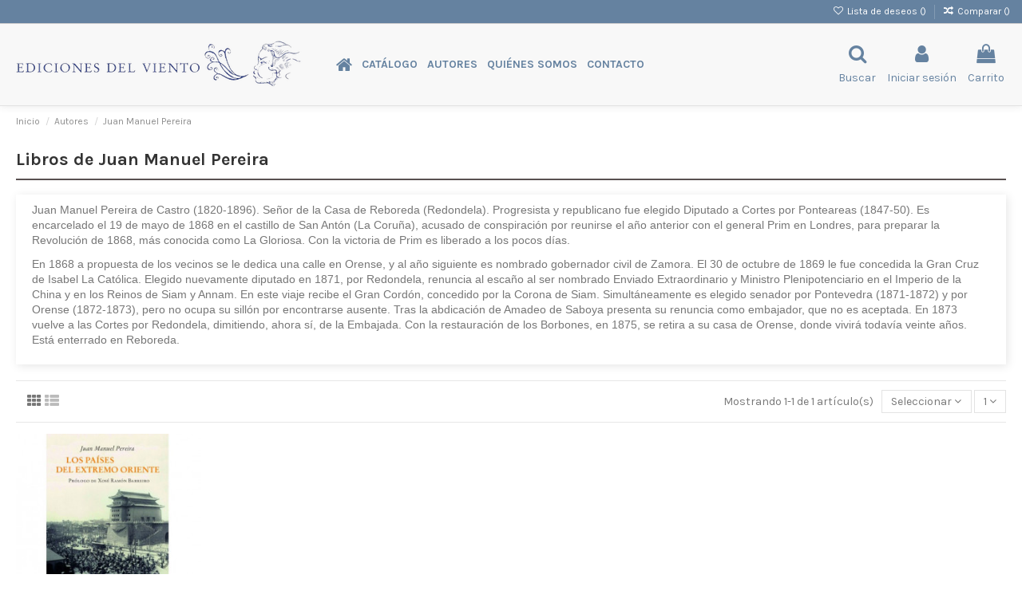

--- FILE ---
content_type: text/html; charset=utf-8
request_url: https://edicionesdelviento.es/es/183_juan-manuel-pereira
body_size: 12037
content:
<!doctype html>
<html lang="es">

<head>
    
        
  <meta charset="utf-8">


  <meta http-equiv="x-ua-compatible" content="ie=edge">



  


  


  <title>Juan Manuel Pereira</title>
  
    
  
  <meta name="description" content="">
  <meta name="keywords" content="">
    
                                    

  
          <link rel="alternate" href="https://edicionesdelviento.es/en/183_juan-manuel-pereira" hreflang="en-us">
            <link rel="alternate" href="https://edicionesdelviento.es/en/183_juan-manuel-pereira" hreflang="x-default">
                <link rel="alternate" href="https://edicionesdelviento.es/es/183_juan-manuel-pereira" hreflang="es-es">
            



    <meta property="og:title" content="Juan Manuel Pereira"/>
    <meta property="og:url" content="https://edicionesdelviento.es/es/183_juan-manuel-pereira"/>
    <meta property="og:site_name" content="Librería Ediciones del Viento"/>
    <meta property="og:description" content="">
    <meta property="og:type" content="website">


          <meta property="og:image" content="https://edicionesdelviento.es/img/libreria-ediciones-del-viento-logo-1622203336.png
" />
    





      <meta name="viewport" content="initial-scale=1,user-scalable=no,maximum-scale=1,width=device-width">
  




  <link rel="icon" type="image/vnd.microsoft.icon" href="https://edicionesdelviento.es/img/favicon.ico?1623137888">
  <link rel="shortcut icon" type="image/x-icon" href="https://edicionesdelviento.es/img/favicon.ico?1623137888">
    


<script type="application/ld+json">

{
"@context": "https://schema.org",
"@type": "Organization",
"url": "https://edicionesdelviento.es/",
"name": "Librería Ediciones del Viento",
"logo": "https://edicionesdelviento.es/img/libreria-ediciones-del-viento-logo-1622203336.png
",
"@id": "#store-organization"
}

</script>




    <link rel="stylesheet" href="https://edicionesdelviento.es/themes/warehouse/assets/cache/theme-8130c9377.css" type="text/css" media="all">




<link rel="preload" as="font"
      href="/themes/warehouse/assets/css/font-awesome/fonts/fontawesome-webfont.woff?v=4.7.0"
      type="font/woff" crossorigin="anonymous">
<link rel="preload" as="font"
      href="/themes/warehouse/assets/css/font-awesome/fonts/fontawesome-webfont.woff2?v=4.7.0"
      type="font/woff2" crossorigin="anonymous">

<link  rel="preload stylesheet"  as="style" href="/themes/warehouse/assets/css/font-awesome/css/font-awesome-preload.css"
       type="text/css" crossorigin="anonymous">





  

  <script>
        var elementorFrontendConfig = {"isEditMode":"","stretchedSectionContainer":"","instagramToken":false,"is_rtl":false};
        var iqitTheme = {"rm_sticky":"down","rm_breakpoint":0,"op_preloader":"0","cart_style":"side","cart_confirmation":"modal","h_layout":"4","f_fixed":"1","f_layout":"3","h_absolute":"0","h_sticky":"0","hw_width":"fullwidth","hm_submenu_width":"default","h_search_type":"full","pl_lazyload":true,"pl_infinity":false,"pl_rollover":true,"pl_crsl_autoplay":true,"pl_slider_ld":5,"pl_slider_d":4,"pl_slider_t":3,"pl_slider_p":1,"pp_thumbs":"bottom","pp_zoom":"modal","pp_image_layout":"carousel","pp_tabs":"tabha","pl_grid_qty":true};
        var iqitcompare = {"nbProducts":0};
        var iqitcountdown_days = "d.";
        var iqitextendedproduct = {"speed":"70"};
        var iqitfdc_from = 0;
        var iqitmegamenu = {"sticky":"false","containerSelector":"#wrapper > .container"};
        var iqitreviews = [];
        var iqitwishlist = {"nbProducts":0};
        var prestashop = {"cart":{"products":[],"totals":{"total":{"type":"total","label":"Total","amount":0,"value":"0,00\u00a0\u20ac"},"total_including_tax":{"type":"total","label":"Total (impuestos incl.)","amount":0,"value":"0,00\u00a0\u20ac"},"total_excluding_tax":{"type":"total","label":"Total (impuestos excl.)","amount":0,"value":"0,00\u00a0\u20ac"}},"subtotals":{"products":{"type":"products","label":"Subtotal","amount":0,"value":"0,00\u00a0\u20ac"},"discounts":null,"shipping":{"type":"shipping","label":"Transporte","amount":0,"value":""},"tax":null},"products_count":0,"summary_string":"0 art\u00edculos","vouchers":{"allowed":0,"added":[]},"discounts":[],"minimalPurchase":0,"minimalPurchaseRequired":""},"currency":{"id":1,"name":"Euro","iso_code":"EUR","iso_code_num":"978","sign":"\u20ac"},"customer":{"lastname":null,"firstname":null,"email":null,"birthday":null,"newsletter":null,"newsletter_date_add":null,"optin":null,"website":null,"company":null,"siret":null,"ape":null,"is_logged":false,"gender":{"type":null,"name":null},"addresses":[]},"language":{"name":"Espa\u00f1ol (Spanish)","iso_code":"es","locale":"es-ES","language_code":"es-es","is_rtl":"0","date_format_lite":"d\/m\/Y","date_format_full":"d\/m\/Y H:i:s","id":3},"page":{"title":"","canonical":null,"meta":{"title":"Juan Manuel Pereira","description":"","keywords":"","robots":"index"},"page_name":"manufacturer","body_classes":{"lang-es":true,"lang-rtl":false,"country-ES":true,"currency-EUR":true,"layout-full-width":true,"page-manufacturer":true,"tax-display-enabled":true},"admin_notifications":[]},"shop":{"name":"Librer\u00eda Ediciones del Viento","logo":"https:\/\/edicionesdelviento.es\/img\/libreria-ediciones-del-viento-logo-1622203336.png\n","stores_icon":"https:\/\/edicionesdelviento.es\/img\/logo_stores.png","favicon":"https:\/\/edicionesdelviento.es\/img\/favicon.ico"},"urls":{"base_url":"https:\/\/edicionesdelviento.es\/","current_url":"https:\/\/edicionesdelviento.es\/es\/183_juan-manuel-pereira","shop_domain_url":"https:\/\/edicionesdelviento.es","img_ps_url":"https:\/\/edicionesdelviento.es\/img\/","img_cat_url":"https:\/\/edicionesdelviento.es\/img\/c\/","img_lang_url":"https:\/\/edicionesdelviento.es\/img\/l\/","img_prod_url":"https:\/\/edicionesdelviento.es\/img\/p\/","img_manu_url":"https:\/\/edicionesdelviento.es\/img\/m\/","img_sup_url":"https:\/\/edicionesdelviento.es\/img\/su\/","img_ship_url":"https:\/\/edicionesdelviento.es\/img\/s\/","img_store_url":"https:\/\/edicionesdelviento.es\/img\/st\/","img_col_url":"https:\/\/edicionesdelviento.es\/img\/co\/","img_url":"https:\/\/edicionesdelviento.es\/themes\/warehouse\/assets\/img\/","css_url":"https:\/\/edicionesdelviento.es\/themes\/warehouse\/assets\/css\/","js_url":"https:\/\/edicionesdelviento.es\/themes\/warehouse\/assets\/js\/","pic_url":"https:\/\/edicionesdelviento.es\/upload\/","pages":{"address":"https:\/\/edicionesdelviento.es\/es\/direccion","addresses":"https:\/\/edicionesdelviento.es\/es\/direcciones","authentication":"https:\/\/edicionesdelviento.es\/es\/inicio-sesion","cart":"https:\/\/edicionesdelviento.es\/es\/carrito","category":"https:\/\/edicionesdelviento.es\/es\/index.php?controller=category","cms":"https:\/\/edicionesdelviento.es\/es\/index.php?controller=cms","contact":"https:\/\/edicionesdelviento.es\/es\/contactanos","discount":"https:\/\/edicionesdelviento.es\/es\/descuento","guest_tracking":"https:\/\/edicionesdelviento.es\/es\/seguimiento-cliente-no-registrado","history":"https:\/\/edicionesdelviento.es\/es\/historial-compra","identity":"https:\/\/edicionesdelviento.es\/es\/datos-personales","index":"https:\/\/edicionesdelviento.es\/es\/","my_account":"https:\/\/edicionesdelviento.es\/es\/mi-cuenta","order_confirmation":"https:\/\/edicionesdelviento.es\/es\/confirmacion-pedido","order_detail":"https:\/\/edicionesdelviento.es\/es\/index.php?controller=order-detail","order_follow":"https:\/\/edicionesdelviento.es\/es\/seguimiento-pedido","order":"https:\/\/edicionesdelviento.es\/es\/pedido","order_return":"https:\/\/edicionesdelviento.es\/es\/index.php?controller=order-return","order_slip":"https:\/\/edicionesdelviento.es\/es\/albaran","pagenotfound":"https:\/\/edicionesdelviento.es\/es\/pagina-no-ecnontrada","password":"https:\/\/edicionesdelviento.es\/es\/recuperacion-contrase\u00f1a","pdf_invoice":"https:\/\/edicionesdelviento.es\/es\/index.php?controller=pdf-invoice","pdf_order_return":"https:\/\/edicionesdelviento.es\/es\/index.php?controller=pdf-order-return","pdf_order_slip":"https:\/\/edicionesdelviento.es\/es\/index.php?controller=pdf-order-slip","prices_drop":"https:\/\/edicionesdelviento.es\/es\/bajamos-precios","product":"https:\/\/edicionesdelviento.es\/es\/index.php?controller=product","search":"https:\/\/edicionesdelviento.es\/es\/buscar","sitemap":"https:\/\/edicionesdelviento.es\/es\/mapa-web","stores":"https:\/\/edicionesdelviento.es\/es\/tiendas","supplier":"https:\/\/edicionesdelviento.es\/es\/proveedor","register":"https:\/\/edicionesdelviento.es\/es\/inicio-sesion?create_account=1","order_login":"https:\/\/edicionesdelviento.es\/es\/pedido?login=1"},"alternative_langs":{"en-us":"https:\/\/edicionesdelviento.es\/en\/183_juan-manuel-pereira","es-es":"https:\/\/edicionesdelviento.es\/es\/183_juan-manuel-pereira"},"theme_assets":"\/themes\/warehouse\/assets\/","actions":{"logout":"https:\/\/edicionesdelviento.es\/es\/?mylogout="},"no_picture_image":{"bySize":{"small_default":{"url":"https:\/\/edicionesdelviento.es\/img\/p\/es-default-small_default.jpg","width":98,"height":109},"cart_default":{"url":"https:\/\/edicionesdelviento.es\/img\/p\/es-default-cart_default.jpg","width":98,"height":109},"vmega_default":{"url":"https:\/\/edicionesdelviento.es\/img\/p\/es-default-vmega_default.jpg","width":98,"height":109},"medium_default":{"url":"https:\/\/edicionesdelviento.es\/img\/p\/es-default-medium_default.jpg","width":125,"height":181},"home2_default":{"url":"https:\/\/edicionesdelviento.es\/img\/p\/es-default-home2_default.jpg","width":193,"height":214},"home_default":{"url":"https:\/\/edicionesdelviento.es\/img\/p\/es-default-home_default.jpg","width":268,"height":298},"large_default":{"url":"https:\/\/edicionesdelviento.es\/img\/p\/es-default-large_default.jpg","width":418,"height":467},"thickbox_default":{"url":"https:\/\/edicionesdelviento.es\/img\/p\/es-default-thickbox_default.jpg","width":550,"height":611}},"small":{"url":"https:\/\/edicionesdelviento.es\/img\/p\/es-default-small_default.jpg","width":98,"height":109},"medium":{"url":"https:\/\/edicionesdelviento.es\/img\/p\/es-default-home2_default.jpg","width":193,"height":214},"large":{"url":"https:\/\/edicionesdelviento.es\/img\/p\/es-default-thickbox_default.jpg","width":550,"height":611},"legend":""}},"configuration":{"display_taxes_label":true,"display_prices_tax_incl":true,"is_catalog":false,"show_prices":true,"opt_in":{"partner":true},"quantity_discount":{"type":"discount","label":"Descuento unitario"},"voucher_enabled":0,"return_enabled":0},"field_required":[],"breadcrumb":{"links":[{"title":"Inicio","url":"https:\/\/edicionesdelviento.es\/es\/"},{"title":"Autores","url":"https:\/\/edicionesdelviento.es\/es\/autores"},{"title":"Juan Manuel Pereira","url":"https:\/\/edicionesdelviento.es\/es\/183_juan-manuel-pereira"}],"count":3},"link":{"protocol_link":"https:\/\/","protocol_content":"https:\/\/"},"time":1769018414,"static_token":"66aa471521a8c50e31cea1f305da5226","token":"c349a0edbf72b6e369e8b4e6e0635813","debug":false};
        var prestashopFacebookAjaxController = "https:\/\/edicionesdelviento.es\/es\/module\/ps_facebook\/Ajax";
        var psemailsubscription_subscription = "https:\/\/edicionesdelviento.es\/es\/module\/ps_emailsubscription\/subscription";
      </script>



  



    
    </head>

<body id="manufacturer" class="lang-es country-es currency-eur layout-full-width page-manufacturer tax-display-enabled body-desktop-header-style-w-4">


    




    


<main id="main-page-content"  >
    
            

    <header id="header" class="desktop-header-style-w-4">
        
            
  <div class="header-banner">
    
  </div>




            <nav class="header-nav">
        <div class="container">
    
        <div class="row justify-content-between">
            <div class="col col-auto col-md left-nav">
                                            <div class="block-iqitlinksmanager block-iqitlinksmanager-2 block-links-inline d-inline-block">
            <ul>
                            </ul>
        </div>
    
            </div>
            <div class="col col-auto center-nav text-center">
                
             </div>
            <div class="col col-auto col-md right-nav text-right">
                <div class="d-inline-block">
    <a href="//edicionesdelviento.es/es/module/iqitwishlist/view">
        <i class="fa fa-heart-o fa-fw" aria-hidden="true"></i> Lista de deseos (<span
                id="iqitwishlist-nb"></span>)
    </a>
</div>
<div class="d-inline-block">
    <a href="//edicionesdelviento.es/es/module/iqitcompare/comparator">
        <i class="fa fa-random fa-fw" aria-hidden="true"></i> <span>Comparar (<span
                    id="iqitcompare-nb"></span>)</span>
    </a>
</div>

             </div>
        </div>

                        </div>
            </nav>
        



<div id="desktop-header" class="desktop-header-style-4">
    
            
<div class="header-top">
    <div id="desktop-header-container" class="container">
        <div class="row align-items-center">
                            <div class="col col-auto col-header-left">
                    <div id="desktop_logo">
                        <a href="https://edicionesdelviento.es/">
                            <img class="logo img-fluid"
                                 src="https://edicionesdelviento.es/img/libreria-ediciones-del-viento-logo-1622203336.png
"                                  alt="Librería Ediciones del Viento">
                        </a>
                    </div>
                    
                </div>
                <div class="col col-header-center col-header-menu">
                                        	<div id="iqitmegamenu-wrapper" class="iqitmegamenu-wrapper iqitmegamenu-all">
		<div class="container container-iqitmegamenu">
		<div id="iqitmegamenu-horizontal" class="iqitmegamenu  clearfix" role="navigation">

								
				<nav id="cbp-hrmenu" class="cbp-hrmenu cbp-horizontal cbp-hrsub-narrow">
					<ul>
												<li id="cbp-hrmenu-tab-1" class="cbp-hrmenu-tab cbp-hrmenu-tab-1 cbp-onlyicon ">
	<a href="https://edicionesdelviento.es/es/" class="nav-link" >

								<span class="cbp-tab-title"> <i class="icon fa fa-home cbp-mainlink-icon"></i>
								</span>
														</a>
													</li>
												<li id="cbp-hrmenu-tab-2" class="cbp-hrmenu-tab cbp-hrmenu-tab-2  cbp-has-submeu">
	<a role="button" class="cbp-empty-mlink nav-link">

								<span class="cbp-tab-title">
								Catálogo <i class="fa fa-angle-down cbp-submenu-aindicator"></i></span>
														</a>
														<div class="cbp-hrsub col-2">
								<div class="cbp-hrsub-inner">
									<div class="container iqitmegamenu-submenu-container">
									
																																	




<div class="row menu_row menu-element  first_rows menu-element-id-1">
                

                                                




    <div class="col-12 cbp-menu-column cbp-menu-element menu-element-id-4 cbp-empty-column">
        <div class="cbp-menu-column-inner">
                        
                
                
            

                                                




<div class="row menu_row menu-element  menu-element-id-5">
                

                                                




    <div class="col-12 cbp-menu-column cbp-menu-element menu-element-id-6 ">
        <div class="cbp-menu-column-inner">
                        
                
                
                                            <ul class="cbp-links cbp-valinks cbp-valinks-vertical">
                                                                                                <li><a href="https://edicionesdelviento.es/es/22-viento-abierto"
                                           >Viento Abierto</a>
                                    </li>
                                                                                    </ul>
                    
                
            

            
            </div>    </div>
                                    




    <div class="col-12 cbp-menu-column cbp-menu-element menu-element-id-7 ">
        <div class="cbp-menu-column-inner">
                        
                
                
                                            <ul class="cbp-links cbp-valinks cbp-valinks-vertical">
                                                                                                <li><a href="https://edicionesdelviento.es/es/21-viento-del-oeste"
                                           >Viento del Oeste</a>
                                    </li>
                                                                                    </ul>
                    
                
            

            
            </div>    </div>
                                    




    <div class="col-12 cbp-menu-column cbp-menu-element menu-element-id-8 ">
        <div class="cbp-menu-column-inner">
                        
                
                
                                            <ul class="cbp-links cbp-valinks cbp-valinks-vertical">
                                                                                                <li><a href="https://edicionesdelviento.es/es/13-viento-simun"
                                           >Viento Simún</a>
                                    </li>
                                                                                    </ul>
                    
                
            

            
            </div>    </div>
                                    




    <div class="col-12 cbp-menu-column cbp-menu-element menu-element-id-9 ">
        <div class="cbp-menu-column-inner">
                        
                
                
                                            <ul class="cbp-links cbp-valinks cbp-valinks-vertical">
                                                                                                <li><a href="https://edicionesdelviento.es/es/25-viento-cefiro"
                                           >Viento Céfiro</a>
                                    </li>
                                                                                    </ul>
                    
                
            

            
            </div>    </div>
                                    




    <div class="col-12 cbp-menu-column cbp-menu-element menu-element-id-10 ">
        <div class="cbp-menu-column-inner">
                        
                
                
                                            <ul class="cbp-links cbp-valinks cbp-valinks-vertical">
                                                                                                <li><a href="http://edicionesdelviento.es/es/12-colecciones"
                                           >Ver todos</a>
                                    </li>
                                                                                    </ul>
                    
                
            

            
            </div>    </div>
                            
                </div>
                            
            </div>    </div>
                            
                </div>
																					
																			</div>
								</div>
							</div>
													</li>
												<li id="cbp-hrmenu-tab-3" class="cbp-hrmenu-tab cbp-hrmenu-tab-3 ">
	<a href="https://edicionesdelviento.es/es/autores" class="nav-link" >

								<span class="cbp-tab-title">
								Autores</span>
														</a>
													</li>
												<li id="cbp-hrmenu-tab-4" class="cbp-hrmenu-tab cbp-hrmenu-tab-4 ">
	<a href="https://edicionesdelviento.es/es/content/4-sobre-nosotros" class="nav-link" >

								<span class="cbp-tab-title">
								Quiénes somos</span>
														</a>
													</li>
												<li id="cbp-hrmenu-tab-5" class="cbp-hrmenu-tab cbp-hrmenu-tab-5 ">
	<a href="https://edicionesdelviento.es/es/contactanos" class="nav-link" >

								<span class="cbp-tab-title">
								Contacto</span>
														</a>
													</li>
											</ul>
				</nav>
		</div>
		</div>
		<div id="sticky-cart-wrapper"></div>
	</div>

<div id="_desktop_iqitmegamenu-mobile">
	<div id="iqitmegamenu-mobile">
		
		<ul>
		



	
	<li><a  href="https://edicionesdelviento.es/es/" >Inicio</a></li><li><span class="mm-expand"><i class="fa fa-angle-down expand-icon" aria-hidden="true"></i><i class="fa fa-angle-up close-icon" aria-hidden="true"></i></span><a  href="https://edicionesdelviento.es/es/12-catalogo" >Catálogo</a>
	<ul><li><a  href="https://edicionesdelviento.es/es/22-viento-abierto" >Viento Abierto</a></li><li><a  href="https://edicionesdelviento.es/es/21-viento-del-oeste" >Viento del Oeste</a></li><li><a  href="https://edicionesdelviento.es/es/13-viento-simun" >Viento Simún</a></li><li><a  href="https://edicionesdelviento.es/es/25-viento-cefiro" >Viento Céfiro</a></li><li><a  href="https://edicionesdelviento.es/es/35-viento-nordes" >Viento Nordés</a></li><li><a  href="https://edicionesdelviento.es/es/36-viento-nordes" >Viento Nordés</a></li><li><a  href="https://edicionesdelviento.es/es/37-viento-nordes" >Viento Nordés</a></li><li><a href="/12-catalogo">Ver todos</a></li></ul></li><li><a  href="http://edicionesdelviento.es/es/autores" >Autores</a></li><li><a  href="http://edicionesdelviento.es/es/content/4-sobre-nosotros" >Quienes somos</a></li><li><a  href="http://edicionesdelviento.es/es/contactanos" >Contacto</a></li>
		</ul>
		
	</div>
</div>

                    
                </div>
                        <div class="col col-auto col-header-right">
                <div class="row no-gutters justify-content-end">
                                            <div id="header-search-btn" class="col col-auto header-btn-w header-search-btn-w">
    <a data-toggle="dropdown" id="header-search-btn-drop"  class="header-btn header-search-btn" data-display="static">
        <i class="fa fa-search fa-fw icon" aria-hidden="true"></i>
        <span class="title">Buscar</span>
    </a>
        <div class="dropdown-menu-custom  dropdown-menu">
        <div class="dropdown-content modal-backdrop fullscreen-search">
            
<!-- Block search module TOP -->
<div id="search_widget" class="search-widget" data-search-controller-url="https://edicionesdelviento.es/es/module/iqitsearch/searchiqit">
    <form method="get" action="https://edicionesdelviento.es/es/module/iqitsearch/searchiqit">
        <div class="input-group">
            <input type="text" name="s" value="" data-all-text="Show all results"
                   data-blog-text="Blog post"
                   data-product-text="Product"
                   data-brands-text="Autor"
                   placeholder="Busca en nuestro catálogo" class="form-control form-search-control" />
            <button type="submit" class="search-btn">
                <i class="fa fa-search"></i>
            </button>
        </div>
    </form>
</div>
<!-- /Block search module TOP -->

            <div id="fullscreen-search-backdrop"></div>
        </div>
    </div>
    </div>
                    
                    
                                            <div id="header-user-btn" class="col col-auto header-btn-w header-user-btn-w">
            <a href="https://edicionesdelviento.es/es/mi-cuenta"
           title="Acceda a su cuenta de cliente"
           rel="nofollow" class="header-btn header-user-btn">
            <i class="fa fa-user fa-fw icon" aria-hidden="true"></i>
            <span class="title">Iniciar sesión</span>
        </a>
    </div>









                                        

                    

                                            
                                                    <div id="ps-shoppingcart-wrapper" class="col col-auto">
    <div id="ps-shoppingcart"
         class="header-btn-w header-cart-btn-w ps-shoppingcart side-cart">
         <div id="blockcart" class="blockcart cart-preview"
         data-refresh-url="//edicionesdelviento.es/es/module/ps_shoppingcart/ajax">
        <a id="cart-toogle" class="cart-toogle header-btn header-cart-btn" data-toggle="dropdown" data-display="static">
            <i class="fa fa-shopping-bag fa-fw icon" aria-hidden="true"><span class="cart-products-count-btn  d-none">0</span></i>
            <span class="info-wrapper">
            <span class="title">Carrito</span>
            <span class="cart-toggle-details">
            <span class="text-faded cart-separator"> / </span>
                            Empty
                        </span>
            </span>
        </a>
        <div id="_desktop_blockcart-content" class="dropdown-menu-custom dropdown-menu">
    <div id="blockcart-content" class="blockcart-content" >
        <div class="cart-title">
            <span class="modal-title">Tu compra</span>
            <button type="button" id="js-cart-close" class="close">
                <span>×</span>
            </button>
            <hr>
        </div>
                    <span class="no-items">No hay más artículos en su carrito</span>
            </div>
</div> </div>




    </div>
</div>
                                                
                                    </div>
                
            </div>
            <div class="col-12">
                <div class="row">
                    
                </div>
            </div>
        </div>
    </div>
</div>


    </div>



    <div id="mobile-header" class="mobile-header-style-3">
                    <div class="container">
    <div class="mobile-main-bar">
        <div class="col-mobile-logo text-center">
            <a href="https://edicionesdelviento.es/">
                <img class="logo img-fluid"
                     src="https://edicionesdelviento.es/img/libreria-ediciones-del-viento-logo-1622203336.png
"                      alt="Librería Ediciones del Viento">
            </a>
        </div>
    </div>
</div>
<div id="mobile-header-sticky">
    <div class="mobile-buttons-bar">
        <div class="container">
            <div class="row no-gutters align-items-center row-mobile-buttons">
                <div class="col  col-mobile-btn col-mobile-btn-menu text-center col-mobile-menu-dropdown">
                    <a class="m-nav-btn"  data-toggle="dropdown" data-display="static"><i class="fa fa-bars" aria-hidden="true"></i>
                        <span>Menu</span></a>
                    <div id="mobile_menu_click_overlay"></div>
                    <div id="_mobile_iqitmegamenu-mobile" class="text-left dropdown-menu-custom dropdown-menu"></div>
                </div>
                <div id="mobile-btn-search" class="col col-mobile-btn col-mobile-btn-search text-center">
                    <a class="m-nav-btn" data-toggle="dropdown" data-display="static"><i class="fa fa-search" aria-hidden="true"></i>
                        <span>Buscar</span></a>
                    <div id="search-widget-mobile" class="dropdown-content dropdown-menu dropdown-mobile search-widget">
                        
                                                    
<!-- Block search module TOP -->
<form method="get" action="https://edicionesdelviento.es/es/module/iqitsearch/searchiqit">
    <div class="input-group">
        <input type="text" name="s" value=""
               placeholder="Buscar"
               data-all-text="Show all results"
               data-blog-text="Blog post"
               data-product-text="Product"
               data-brands-text="Autor"
               class="form-control form-search-control">
        <button type="submit" class="search-btn">
            <i class="fa fa-search"></i>
        </button>
    </div>
</form>
<!-- /Block search module TOP -->

                                                
                    </div>


                </div>
                <div class="col col-mobile-btn col-mobile-btn-account text-center">
                    <a href="https://edicionesdelviento.es/es/mi-cuenta" class="m-nav-btn"><i class="fa fa-user" aria-hidden="true"></i>
                        <span>     
                                                            Iniciar sesión
                                                        </span></a>
                </div>

                

                                <div class="col col-mobile-btn col-mobile-btn-cart ps-shoppingcart text-center side-cart">
                   <div id="mobile-cart-wrapper">
                    <a id="mobile-cart-toogle" class="m-nav-btn" data-display="static" data-toggle="dropdown"><i class="fa fa-shopping-bag mobile-bag-icon" aria-hidden="true"><span id="mobile-cart-products-count" class="cart-products-count cart-products-count-btn">
                                
                                                                    0
                                                                
                            </span></i>
                        <span>Carrito</span></a>
                    <div id="_mobile_blockcart-content" class="dropdown-menu-custom dropdown-menu"></div>
                   </div>
                </div>
                            </div>
        </div>
    </div>
</div>            </div>



        
    </header>
    

    <section id="wrapper">
        
        
<div class="container">
<nav data-depth="3" class="breadcrumb">
                <div class="row align-items-center">
                <div class="col">
                    <ol itemscope itemtype="https://schema.org/BreadcrumbList">
                        
                            


                                 
                                                                            <li itemprop="itemListElement" itemscope itemtype="https://schema.org/ListItem">
                                            <a itemprop="item" href="https://edicionesdelviento.es/es/"><span itemprop="name">Inicio</span></a>
                                            <meta itemprop="position" content="1">
                                        </li>
                                                                    

                            


                                 
                                                                            <li itemprop="itemListElement" itemscope itemtype="https://schema.org/ListItem">
                                            <a itemprop="item" href="https://edicionesdelviento.es/es/autores"><span itemprop="name">Autores</span></a>
                                            <meta itemprop="position" content="2">
                                        </li>
                                                                    

                            


                                 
                                                                            <li>
                                            <span>Juan Manuel Pereira</span>
                                        </li>
                                                                    

                                                    
                    </ol>
                </div>
                <div class="col col-auto"> </div>
            </div>
            </nav>

</div>
        <div id="inner-wrapper" class="container">
            
            
                
<aside id="notifications">
    
    
    
    </aside>
            

            

                
    <div id="content-wrapper">
        
        
    <section id="main">
        
    <h1 class="h1 page-title">
        <span>Libros de Juan Manuel Pereira</span></h1>

            <div id="manufacturer-description-wrapper" class="mb-3">
            <div class="card">
                <div id="manufacturer-description">
                    <p>Juan Manuel Pereira de Castro (1820-1896). Se&ntilde;or de la Casa de Reboreda (Redondela). Progresista y republicano fue elegido Diputado a Cortes por Ponteareas (1847-50). Es encarcelado el 19 de mayo de 1868 en el castillo de San Ant&oacute;n (La Coru&ntilde;a), acusado de conspiraci&oacute;n por reunirse el a&ntilde;o anterior con el general Prim en Londres, para preparar la Revoluci&oacute;n de 1868, m&aacute;s conocida como La Gloriosa. Con la victoria de Prim es liberado a los pocos d&iacute;as.</p>
<p>En 1868 a propuesta de los vecinos se le dedica una calle en Orense, y al a&ntilde;o siguiente es nombrado gobernador civil de Zamora. El 30 de octubre de 1869 le fue concedida la Gran Cruz de Isabel La Cat&oacute;lica. Elegido nuevamente diputado en 1871, por Redondela, renuncia al esca&ntilde;o al ser nombrado Enviado Extraordinario y Ministro Plenipotenciario en el Imperio de la China y en los Reinos de Siam y Annam. En este viaje recibe el Gran Cord&oacute;n, concedido por la Corona de Siam. Simult&aacute;neamente es elegido senador por Pontevedra (1871-1872) y por Orense (1872-1873), pero no ocupa su sill&oacute;n por encontrarse ausente. Tras la abdicaci&oacute;n de Amadeo de Saboya presenta su renuncia como embajador, que no es aceptada. En 1873 vuelve a las Cortes por Redondela, dimitiendo, ahora s&iacute;, de la Embajada. Con la restauraci&oacute;n de los Borbones, en 1875, se retira a su casa de Orense, donde vivir&aacute; todav&iacute;a veinte a&ntilde;os. Est&aacute; enterrado en Reboreda.</p>
                </div>
            </div>
        </div>
        

        <section id="products">
                            
                    <div id="">
                        
<div id="js-active-search-filters" class="hide">
    </div>

                    </div>
                
                <div id="">
                    
                        <div id="js-product-list-top" class="products-selection">
    <div class="row align-items-center justify-content-between small-gutters">
                    <div class="col col-auto facated-toggler"></div>
        
                                                                                                                                                                        
                                                         



                <div class="col view-switcher">
            <a href="https://edicionesdelviento.es/es/183_juan-manuel-pereira?order=product.reference.desc&productListView=grid" class="current js-search-link hidden-sm-down" data-button-action="change-list-view" data-view="grid"  rel="nofollow"><i class="fa fa-th" aria-hidden="true"></i></a>
            <a href="https://edicionesdelviento.es/es/183_juan-manuel-pereira?order=product.reference.desc&productListView=list" class=" js-search-link hidden-sm-down" data-button-action="change-list-view" data-view="list"  rel="nofollow"><i class="fa fa-th-list" aria-hidden="true"></i></a>
        </div>
            
                    <div class="col col-auto">
            <span class="showing hidden-sm-down">
            Mostrando 1-1 de 1 artículo(s)
            </span>
                
                    
<div class="products-sort-nb-dropdown products-sort-order dropdown">
    <a class="select-title expand-more form-control" rel="nofollow" data-toggle="dropdown" data-display="static" aria-haspopup="true" aria-expanded="false">
       <span class="select-title-name"> Seleccionar</span>
        <i class="fa fa-angle-down" aria-hidden="true"></i>
    </a>
    <div class="dropdown-menu">
                                <a
                    rel="nofollow"
                    href="https://edicionesdelviento.es/es/183_juan-manuel-pereira?order=product.sales.desc"
                    class="select-list dropdown-item js-search-link"
            >
                Ventas en orden decreciente
            </a>
                                <a
                    rel="nofollow"
                    href="https://edicionesdelviento.es/es/183_juan-manuel-pereira?order=product.position.asc"
                    class="select-list dropdown-item js-search-link"
            >
                Relevancia
            </a>
                                <a
                    rel="nofollow"
                    href="https://edicionesdelviento.es/es/183_juan-manuel-pereira?order=product.name.asc"
                    class="select-list dropdown-item js-search-link"
            >
                Nombre, A a Z
            </a>
                                <a
                    rel="nofollow"
                    href="https://edicionesdelviento.es/es/183_juan-manuel-pereira?order=product.name.desc"
                    class="select-list dropdown-item js-search-link"
            >
                Nombre, Z a A
            </a>
                                <a
                    rel="nofollow"
                    href="https://edicionesdelviento.es/es/183_juan-manuel-pereira?order=product.price.asc"
                    class="select-list dropdown-item js-search-link"
            >
                Precio: de más bajo a más alto
            </a>
                                <a
                    rel="nofollow"
                    href="https://edicionesdelviento.es/es/183_juan-manuel-pereira?order=product.price.desc"
                    class="select-list dropdown-item js-search-link"
            >
                Precio, de más alto a más bajo
            </a>
                                <a
                    rel="nofollow"
                    href="https://edicionesdelviento.es/es/183_juan-manuel-pereira?order=product.reference.asc"
                    class="select-list dropdown-item js-search-link"
            >
                Reference, A to Z
            </a>
                                <a
                    rel="nofollow"
                    href="https://edicionesdelviento.es/es/183_juan-manuel-pereira?order=product.reference.desc"
                    class="select-list dropdown-item js-search-link"
            >
                Reference, Z to A
            </a>
            </div>
</div>

<div class="products-sort-nb-dropdown products-nb-per-page dropdown">
    <a class="select-title expand-more form-control" rel="nofollow" data-toggle="dropdown" data-display="static" aria-haspopup="true" aria-expanded="false">
        1
        <i class="fa fa-angle-down" aria-hidden="true"></i>
    </a>

    <div class="dropdown-menu">
        <a
                rel="nofollow"
                href="https://edicionesdelviento.es/es/183_juan-manuel-pereira?order=product.reference.desc&resultsPerPage=12"
                class="select-list dropdown-item js-search-link"
        >
            12
        </a>
        <a
                rel="nofollow"
                href="https://edicionesdelviento.es/es/183_juan-manuel-pereira?order=product.reference.desc&resultsPerPage=24"
                class="select-list dropdown-item js-search-link"
        >
            24
        </a>
        <a
                rel="nofollow"
                href="https://edicionesdelviento.es/es/183_juan-manuel-pereira?order=product.reference.desc&resultsPerPage=36"
                class="select-list dropdown-item js-search-link"
        >
            36
        </a>
        <a
                rel="nofollow"
                href="https://edicionesdelviento.es/es/183_juan-manuel-pereira?order=product.reference.desc&resultsPerPage=9999999"
                class="select-list dropdown-item js-search-link"
        >
            Show all
        </a>
     </div>
</div>
                
            </div>
            </div>
</div>

                    
                </div>

                
                                       <div id="facets_search_center">
                                                
                    </div>
                                                       
                <div id="">
                    
                        <div id="facets-loader-icon"><i class="fa fa-circle-o-notch fa-spin"></i></div>
                        <div id="js-product-list">
    <div class="products row products-grid">
                    
                                    
    <div class="js-product-miniature-wrapper         col-12 col-md-4 col-lg-3 col-xl-15     ">
        <article
                class="product-miniature product-miniature-default product-miniature-grid product-miniature-layout-1 js-product-miniature"
                data-id-product="194"
                data-id-product-attribute="0"

        >

                    
    
    <div class="thumbnail-container">
        <a href="https://edicionesdelviento.es/es/viento-simun/194-los-paises-del-extremo-oriente.html" class="thumbnail product-thumbnail">

                            <img
                                                    data-src="https://edicionesdelviento.es/283-home_default/los-paises-del-extremo-oriente.jpg"
                            src="data:image/svg+xml,%3Csvg xmlns='http://www.w3.org/2000/svg' viewBox='0 0 268 298'%3E%3C/svg%3E"
                                                alt="Los países del Extremo Oriente"
                        data-full-size-image-url="https://edicionesdelviento.es/283-thickbox_default/los-paises-del-extremo-oriente.jpg"
                        width="268"
                        height="298"
                        class="img-fluid js-lazy-product-image lazy-product-image product-thumbnail-first  "
                >
            

                                                                                                                                </a>

        
            <ul class="product-flags">
                            </ul>
        

                
            <div class="product-functional-buttons product-functional-buttons-bottom">
                <div class="product-functional-buttons-links">
                    <a href="#" class="btn-iqitwishlist-add js-iqitwishlist-add"  data-id-product="194" data-id-product-attribute="0"
   data-url="//edicionesdelviento.es/es/module/iqitwishlist/actions" data-toggle="tooltip" title="Agregar a la lista de deseos">
    <i class="fa fa-heart-o not-added" aria-hidden="true"></i> <i class="fa fa-heart added" aria-hidden="true"></i>
</a>
<a href="#" class="btn-iqitcompare-add js-iqitcompare-add"  data-id-product="194"
   data-url="//edicionesdelviento.es/es/module/iqitcompare/actions" data-toggle="tooltip" title="Comparar">
    <i class="fa fa-random" aria-hidden="true"></i>
</a>

                    
                        <a class="js-quick-view-iqit" href="#" data-link-action="quickview" data-toggle="tooltip"
                           title="Vista rápida">
                            <i class="fa fa-eye" aria-hidden="true"></i></a>
                    
                </div>
            </div>
        
        
                
            <div class="product-availability d-block">
                
            </div>
        
        
    </div>





<div class="product-description">
    
                    <div class="product-category-name text-muted">Viento Simún</div>    

    
        <h2 class="h3 product-title">
            <a href="https://edicionesdelviento.es/es/viento-simun/194-los-paises-del-extremo-oriente.html">Los países del Extremo Oriente</a>
        </h2>
        <h3 class="h4 text-muted">
            <a href="https://edicionesdelviento.es/es/viento-simun/194-los-paises-del-extremo-oriente.html"></a>
        </h3>
    

    
            

    
                    <div class="product-reference text-muted"> <a href="https://edicionesdelviento.es/es/viento-simun/194-los-paises-del-extremo-oriente.html">978-84-947880-9-3</a></div>    

    
        



    

    
                    <div class="product-price-and-shipping">
                
                <a href="https://edicionesdelviento.es/es/viento-simun/194-los-paises-del-extremo-oriente.html"> <span  class="product-price" content="21">21,00 €</span></a>
                                
                
                
            </div>
            



    
            

    
        <div class="product-description-short text-muted">
            <a href="https://edicionesdelviento.es/es/viento-simun/194-los-paises-del-extremo-oriente.html">A finales de agosto de 1871 el gallego Juan Manuel Pereira, progresista y republicano, afín al general Prim, que había sido asesinado un año antes, parte para el lejano Oriente como Enviado Extraordinario y Ministro Plenipotenciario en el Imperio de la China y en los Reinos de Siam y Annam de la corona de España, que se posa desde hace sólo unos meses en...</a>
        </div>
    

    
        <div class="product-add-cart">
            <form action="https://edicionesdelviento.es/es/carrito?add=1&amp;id_product=194&amp;id_product_attribute=0&amp;token=66aa471521a8c50e31cea1f305da5226" method="post">

            <input type="hidden" name="id_product" value="194">
            <div class="input-group-add-cart">
                <input
                        type="number"
                        name="qty"
                        value="1"
                        class="form-control input-qty"
                        min="1"
                                        >

                <button
                        class="btn btn-product-list add-to-cart"
                        data-button-action="add-to-cart"
                        type="submit"
                                        ><i class="fa fa-shopping-bag fa-fw bag-icon"
                    aria-hidden="true"></i> <i class="fa fa-circle-o-notch fa-spin fa-fw spinner-icon" aria-hidden="true"></i> Añadir al carrito
                </button>
            </div>
        </form>
    </div>    

    
        
    

</div>
        
        
        

            
        </article>
    </div>

                            
            </div>

    
                                    
<nav class="pagination">
    
            
</nav>

                        

</div>
                    
                </div>
                <div id="infinity-loader-icon"><i class="fa fa-circle-o-notch fa-spin"></i></div>
                <div id="js-product-list-bottom">
                    
                        <div id="js-product-list-bottom"></div>                    


                </div>
                    
                    </section>
        
    </section>

        
    </div>


                

                

            
            
        </div>
        
    </section>
    
    <footer id="footer">
        
            
  

<div id="footer-container-main" class="footer-container footer-style-3">
  <div class="container">
    <div class="row">
      
                    <div class="col col-md block block-toggle block-iqitlinksmanager block-iqitlinksmanager-1 block-links js-block-toggle">
            <h5 class="block-title"><span>Información legal</span></h5>
            <div class="block-content">
                <ul>
                                                                        <li>
                                <a
                                        href="https://edicionesdelviento.es/es/content/2-aviso-legal"
                                        title="Aviso legal"                                                                        >
                                    Aviso legal
                                </a>
                            </li>
                                                                                                <li>
                                <a
                                        href="https://edicionesdelviento.es/es/content/3-terminos-y-condiciones-de-uso"
                                        title="Nuestros términos y condiciones"                                                                        >
                                    Términos y condiciones
                                </a>
                            </li>
                                                                                                <li>
                                <a
                                        href="https://edicionesdelviento.es/es/content/6-politica-de-privacidad"
                                        title="Política de privacidad"                                                                        >
                                    Política de privacidad
                                </a>
                            </li>
                                                                                                <li>
                                <a
                                        href="https://edicionesdelviento.es/es/content/9-politica-de-redes-sociales"
                                        title=""                                                                        >
                                    Política de redes sociales
                                </a>
                            </li>
                                                                                                <li>
                                <a
                                        href="https://edicionesdelviento.es/es/content/7-cookies"
                                        title=""                                                                        >
                                    Cookies
                                </a>
                            </li>
                                                                                                <li>
                                <a
                                        href="https://edicionesdelviento.es/es/content/5-pago-seguro"
                                        title="Nuestra forma de pago segura"                                                                        >
                                    Pago seguro
                                </a>
                            </li>
                                                            </ul>
            </div>
        </div>
                <div class="col col-md block block-toggle block-iqitlinksmanager block-iqitlinksmanager-3 block-links js-block-toggle">
            <h5 class="block-title"><span>Ayuda</span></h5>
            <div class="block-content">
                <ul>
                                                                        <li>
                                <a
                                        href="https://edicionesdelviento.es/es/content/1-entrega"
                                        title="Nuestros términos y condiciones de envío"                                                                        >
                                    Envío
                                </a>
                            </li>
                                                            </ul>
            </div>
        </div>
    
    <div class="col col-md block block-toggle block-iqitcontactpage js-block-toggle">
        <h5 class="block-title"><span>Contáctanos</span></h5>
        <div class="block-content">
            

    <div class="contact-rich">
                                                    <hr/>
                <div class="part">
                    <div class="icon"><i class="fa fa-phone" aria-hidden="true"></i></div>
                    <div class="data">
                        <a href="tel:981244468">981244468</a>
                    </div>
                </div>
                                        <hr/>
                <div class="part">
                    <div class="icon"><i class="fa fa-envelope-o" aria-hidden="true"></i></div>
                    <div class="data email">
                        <a href="mailto:info@edicionesdelviento.es">info@edicionesdelviento.es</a>
                    </div>
                </div>
                </div>

                    </div>
    </div>


      
    </div>
    <div class="row">
      
        
      
    </div>
  </div>
</div>

    
        <div id="footer-copyrights" class="_footer-copyrights-2 dropup">
            <div class="container">
                <div class="row">

                                            <div class="col-12 copyright-img ">
                            <img src="/img/cms/libreria-ediciones-del-viento-logo-1622203336.png" class="img-fluid" alt="Payments"/>
                        </div>
                    
                                            <div class="col-12 copyright-txt">
                            <p style="text-align:center;"><strong><span style="color:#6582a0;">Síguenos en:</span></strong></p>
<div id="gtx-trans">
<div class="gtx-trans-icon"></div>
</div>
                        </div>
                    
                                        <div class="col-12 block-social-links">
                        

<ul class="social-links _footer" itemscope itemtype="https://schema.org/Organization" itemid="#store-organization">
    <li class="facebook"><a itemprop="sameAs" href="https://www.facebook.com/edicionesdelviento" target="_blank" rel="noreferrer noopener"><i class="fa fa-facebook fa-fw" aria-hidden="true"></i></a></li>    <li class="instagram"><a itemprop="sameAs" href="https://www.instagram.com/edicionesdelviento/" target="_blank" rel="noreferrer noopener"><i class="fa fa-instagram fa-fw" aria-hidden="true"></i></a></li>          </ul>

                    </div>
                    
                </div>
            </div>
        </div>
    

        
    </footer>

</main>


      <script src="https://edicionesdelviento.es/themes/core.js" ></script>
  <script src="https://edicionesdelviento.es/themes/warehouse/assets/js/theme.js" ></script>
  <script src="https://edicionesdelviento.es/modules/ps_emailsubscription/views/js/ps_emailsubscription.js" ></script>
  <script src="https://edicionesdelviento.es/modules/ps_facebook/views/js/front/conversion-api.js" ></script>
  <script src="https://edicionesdelviento.es/modules/iqitcountdown/views/js/front.js" ></script>
  <script src="https://edicionesdelviento.es/themes/warehouse/modules/productcomments/views/js/jquery.rating.plugin.js" ></script>
  <script src="https://edicionesdelviento.es/modules/productcomments/views/js/productListingComments.js" ></script>
  <script src="https://edicionesdelviento.es/modules/blocktopmenu/js/hoverIntent.js" ></script>
  <script src="https://edicionesdelviento.es/modules/blocktopmenu/js/superfish-modified.js" ></script>
  <script src="https://edicionesdelviento.es/modules/blocktopmenu/js/blocktopmenu.js" ></script>
  <script src="https://edicionesdelviento.es/js/jquery/ui/jquery-ui.min.js" ></script>
  <script src="https://edicionesdelviento.es/themes/warehouse/modules/ps_facetedsearch/views/dist/front.js" ></script>
  <script src="https://edicionesdelviento.es/modules/iqitcookielaw/views/js/front.js" ></script>
  <script src="https://edicionesdelviento.es/modules/ph_simpleblog/views/js/ph_simpleblog-17.js" ></script>
  <script src="https://edicionesdelviento.es/themes/warehouse/modules/ps_shoppingcart/ps_shoppingcart.js" ></script>
  <script src="https://edicionesdelviento.es/modules/iqitcompare/views/js/front.js" ></script>
  <script src="https://edicionesdelviento.es/modules/iqitelementor/views/lib/instagram-lite-master/instagramLite.min.js" ></script>
  <script src="https://edicionesdelviento.es/modules/iqitelementor/views/lib/jquery-numerator/jquery-numerator.min.js" ></script>
  <script src="https://edicionesdelviento.es/modules/iqitelementor/views/lib/lottie-player/lottie-player.js" ></script>
  <script src="https://edicionesdelviento.es/modules/iqitelementor/views/js/frontend.js" ></script>
  <script src="https://edicionesdelviento.es/modules/iqitmegamenu/views/js/front.js" ></script>
  <script src="https://edicionesdelviento.es/modules/iqitreviews/views/js/front.js" ></script>
  <script src="https://edicionesdelviento.es/modules/iqitthemeeditor/views/js/custom_s_1.js" ></script>
  <script src="https://edicionesdelviento.es/modules/iqitwishlist/views/js/front.js" ></script>
  <script src="https://edicionesdelviento.es/modules/iqitextendedproduct/views/js/front.js" ></script>
  <script src="https://edicionesdelviento.es/themes/warehouse/assets/js/custom.js" ></script>
  <script src="https://edicionesdelviento.es/modules/revsliderprestashop/public/assets/js/jquery.themepunch.tools.min.js" ></script>
  <script src="https://edicionesdelviento.es/modules/revsliderprestashop/public/assets/js/jquery.themepunch.revolution.min.js" ></script>





    
<div id="iqitwishlist-modal" class="modal fade" tabindex="-1" role="dialog" aria-hidden="true">
    <div class="modal-dialog">
        <div class="modal-content">
            <div class="modal-header">
                <span class="modal-title">Necesita iniciar sesión o crear una cuenta</span>
                <button type="button" class="close" data-dismiss="modal" aria-label="Close">
                    <span aria-hidden="true">&times;</span>
                </button>
            </div>
            <div class="modal-body">
                <section class="login-form">
                   <p> Guarda libros en tu lista de deseos para comprarlos más tarde o compartirlos con tus amigos</p>
                    



  


  
      

    <form  id="login-form-modal" action="https://edicionesdelviento.es/es/inicio-sesion"   method="post">

    <section>
      
                  
            


  
    <input type="hidden" name="back" value="">
  


          
                  
            


  <div class="form-group row align-items-center ">
    <label class="col-md-2 col-form-label required">
              Dirección de correo electrónico
          </label>
    <div class="col-md-8">

      
        
          <input
            class="form-control"
            name="email"
            type="email"
            value=""
                                    required          >
                  

      
      
              

    </div>

    <div class="col-md-2 form-control-comment">
      
              
    </div>
  </div>


          
                  
            


  <div class="form-group row align-items-center ">
    <label class="col-md-2 col-form-label required">
              Contraseña
          </label>
    <div class="col-md-8">

      
        
          <div class="input-group js-parent-focus">
            <input
              class="form-control js-child-focus js-visible-password"
              name="password"
              title="Longitud de al menos 5 caracteres"
              autocomplete="new-password"              type="password"
              value=""
              pattern=".{5,}"
              required            >
            <span class="input-group-append">
              <button
                class="btn btn-outline-secondary"
                type="button"
                data-action="show-password"
              >
               <i class="fa fa-eye-slash" aria-hidden="true"></i>
              </button>
            </span>
          </div>
        

      
      
              

    </div>

    <div class="col-md-2 form-control-comment">
      
              
    </div>
  </div>


          
              
      <div class="forgot-password">
        <a href="https://edicionesdelviento.es/es/recuperacion-contraseña" rel="nofollow">
          ¿Olvidó su contraseña?
        </a>
      </div>
    </section>

    
      <footer class="form-footer text-center clearfix">
        <input type="hidden" name="submitLogin" value="1">
        
          <button id="submit-login" class="btn btn-primary form-control-submit" data-link-action="sign-in" type="submit">
            Iniciar sesión
          </button>
        
      </footer>
    

  </form>
  


                </section>
                <hr/>
                
                    

<script type="text/javascript">
    
    function iqitSocialPopup(url) {
        var dualScreenLeft = window.screenLeft != undefined ? window.screenLeft : screen.left;
        var dualScreenTop = window.screenTop != undefined ? window.screenTop : screen.top;
        var width = window.innerWidth ? window.innerWidth : document.documentElement.clientWidth ? document.documentElement.clientWidth : screen.width;
        var height = window.innerHeight ? window.innerHeight : document.documentElement.clientHeight ? document.documentElement.clientHeight : screen.height;
        var left = ((width / 2) - (960 / 2)) + dualScreenLeft;
        var top = ((height / 2) - (600 / 2)) + dualScreenTop;
        var newWindow = window.open(url, '_blank', 'scrollbars=yes,top=' + top + ',left=' + left + ',width=960,height=600');
        if (window.focus) {
            newWindow.focus();
        }
    }
    
</script>

                
                <div class="no-account">
                    <a href="https://edicionesdelviento.es/es/inicio-sesion?create_account=1" data-link-action="display-register-form">
                        ¿No tienes cuenta? Crea una aquí
                    </a>
                </div>
            </div>
        </div>
    </div>
</div>

<div id="iqitwishlist-notification" class="ns-box ns-effect-thumbslider ns-text-only">
    <div class="ns-box-inner">
        <div class="ns-content">
            <span class="ns-title"><i class="fa fa-check" aria-hidden="true"></i> <strong>Libro agregado a la lista de deseos</strong></span>
        </div>
    </div>
</div><div id="iqitcompare-notification" class="ns-box ns-effect-thumbslider ns-text-only">
    <div class="ns-box-inner">
        <div class="ns-content">
            <span class="ns-title"><i class="fa fa-check" aria-hidden="true"></i> <strong>Libro agregado para comparar</strong></span>
        </div>
    </div>
</div>


<div id="iqitcompare-floating-wrapper">
</div>



<div id="iqitcookielaw" class="p-3">
<p>Este sitio utiliza COOKIES. Si continua navegando este sitio está aceptando nuestra política de uso de COOKIES. <strong><a href="http://edicionesdelviento.es/es/content/7-cookies">Más información</a></strong></p>

<button class="btn btn-primary" id="iqitcookielaw-accept">Aceptar</button>
</div>




<button id="back-to-top">
    <i class="fa fa-angle-up" aria-hidden="true"></i>
</button>





            <link rel="preconnect"
              href="https://fonts.gstatic.com"
              crossorigin />
                <link rel="preload"
              as="style"
              href="https://fonts.googleapis.com/css?family=Karla:400,700" />

        <link rel="stylesheet"
              href="https://fonts.googleapis.com/css?family=Karla:400,700"
              media="print" onload="this.media='all'" />

        




</body>

</html>